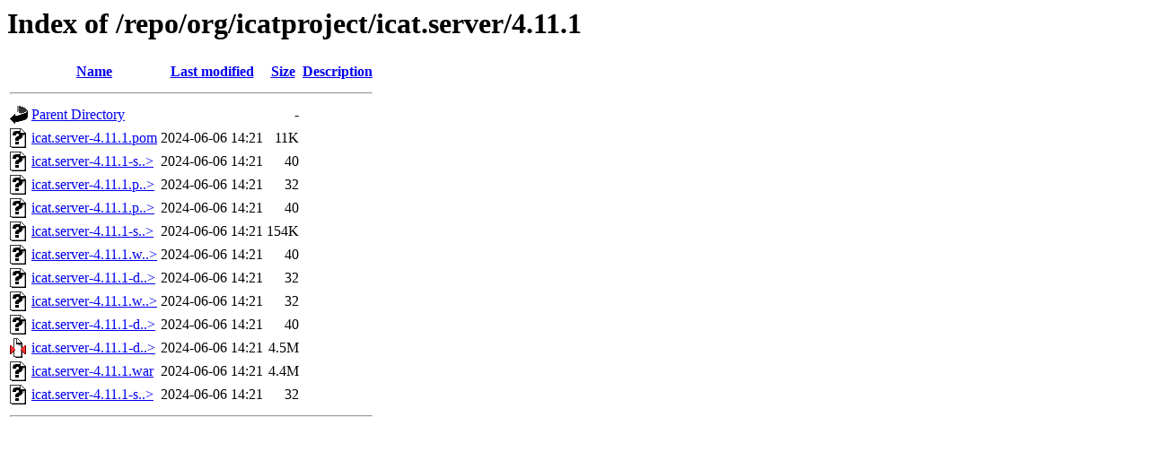

--- FILE ---
content_type: text/html;charset=ISO-8859-1
request_url: https://repo.icatproject.org/repo/org/icatproject/icat.server/4.11.1/?C=M;O=A
body_size: 3494
content:
<!DOCTYPE HTML PUBLIC "-//W3C//DTD HTML 3.2 Final//EN">
<html>
 <head>
  <title>Index of /repo/org/icatproject/icat.server/4.11.1</title>
 </head>
 <body>
<h1>Index of /repo/org/icatproject/icat.server/4.11.1</h1>
  <table>
   <tr><th valign="top"><img src="/icons/blank.gif" alt="[ICO]"></th><th><a href="?C=N;O=A">Name</a></th><th><a href="?C=M;O=D">Last modified</a></th><th><a href="?C=S;O=A">Size</a></th><th><a href="?C=D;O=A">Description</a></th></tr>
   <tr><th colspan="5"><hr></th></tr>
<tr><td valign="top"><img src="/icons/back.gif" alt="[PARENTDIR]"></td><td><a href="/repo/org/icatproject/icat.server/">Parent Directory</a>       </td><td>&nbsp;</td><td align="right">  - </td><td>&nbsp;</td></tr>
<tr><td valign="top"><img src="/icons/unknown.gif" alt="[   ]"></td><td><a href="icat.server-4.11.1.pom">icat.server-4.11.1.pom</a> </td><td align="right">2024-06-06 14:21  </td><td align="right"> 11K</td><td>&nbsp;</td></tr>
<tr><td valign="top"><img src="/icons/unknown.gif" alt="[   ]"></td><td><a href="icat.server-4.11.1-sources.jar.sha1">icat.server-4.11.1-s..&gt;</a></td><td align="right">2024-06-06 14:21  </td><td align="right"> 40 </td><td>&nbsp;</td></tr>
<tr><td valign="top"><img src="/icons/unknown.gif" alt="[   ]"></td><td><a href="icat.server-4.11.1.pom.md5">icat.server-4.11.1.p..&gt;</a></td><td align="right">2024-06-06 14:21  </td><td align="right"> 32 </td><td>&nbsp;</td></tr>
<tr><td valign="top"><img src="/icons/unknown.gif" alt="[   ]"></td><td><a href="icat.server-4.11.1.pom.sha1">icat.server-4.11.1.p..&gt;</a></td><td align="right">2024-06-06 14:21  </td><td align="right"> 40 </td><td>&nbsp;</td></tr>
<tr><td valign="top"><img src="/icons/unknown.gif" alt="[   ]"></td><td><a href="icat.server-4.11.1-sources.jar">icat.server-4.11.1-s..&gt;</a></td><td align="right">2024-06-06 14:21  </td><td align="right">154K</td><td>&nbsp;</td></tr>
<tr><td valign="top"><img src="/icons/unknown.gif" alt="[   ]"></td><td><a href="icat.server-4.11.1.war.sha1">icat.server-4.11.1.w..&gt;</a></td><td align="right">2024-06-06 14:21  </td><td align="right"> 40 </td><td>&nbsp;</td></tr>
<tr><td valign="top"><img src="/icons/unknown.gif" alt="[   ]"></td><td><a href="icat.server-4.11.1-distro.zip.md5">icat.server-4.11.1-d..&gt;</a></td><td align="right">2024-06-06 14:21  </td><td align="right"> 32 </td><td>&nbsp;</td></tr>
<tr><td valign="top"><img src="/icons/unknown.gif" alt="[   ]"></td><td><a href="icat.server-4.11.1.war.md5">icat.server-4.11.1.w..&gt;</a></td><td align="right">2024-06-06 14:21  </td><td align="right"> 32 </td><td>&nbsp;</td></tr>
<tr><td valign="top"><img src="/icons/unknown.gif" alt="[   ]"></td><td><a href="icat.server-4.11.1-distro.zip.sha1">icat.server-4.11.1-d..&gt;</a></td><td align="right">2024-06-06 14:21  </td><td align="right"> 40 </td><td>&nbsp;</td></tr>
<tr><td valign="top"><img src="/icons/compressed.gif" alt="[   ]"></td><td><a href="icat.server-4.11.1-distro.zip">icat.server-4.11.1-d..&gt;</a></td><td align="right">2024-06-06 14:21  </td><td align="right">4.5M</td><td>&nbsp;</td></tr>
<tr><td valign="top"><img src="/icons/unknown.gif" alt="[   ]"></td><td><a href="icat.server-4.11.1.war">icat.server-4.11.1.war</a> </td><td align="right">2024-06-06 14:21  </td><td align="right">4.4M</td><td>&nbsp;</td></tr>
<tr><td valign="top"><img src="/icons/unknown.gif" alt="[   ]"></td><td><a href="icat.server-4.11.1-sources.jar.md5">icat.server-4.11.1-s..&gt;</a></td><td align="right">2024-06-06 14:21  </td><td align="right"> 32 </td><td>&nbsp;</td></tr>
   <tr><th colspan="5"><hr></th></tr>
</table>
</body></html>
